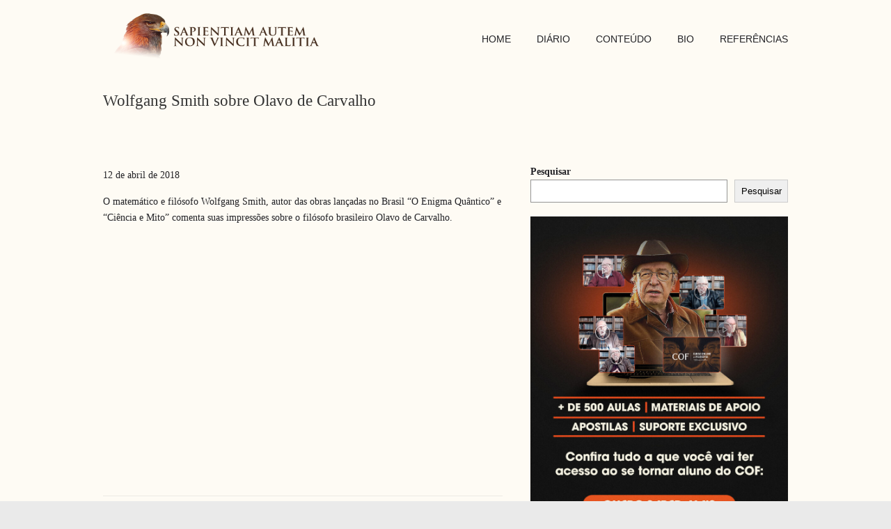

--- FILE ---
content_type: text/html; charset=UTF-8
request_url: https://olavodecarvalho.org/wolfgang-smith-sobre-olavo-de-carvalho/
body_size: 11233
content:
<!DOCTYPE html>
<html lang="pt-BR" xmlns:fb="https://www.facebook.com/2008/fbml" xmlns:addthis="https://www.addthis.com/help/api-spec" >
<head>
		<meta charset="UTF-8">
	<meta name="viewport" content="width=device-width, initial-scale=1.0, maximum-scale=1.0">
	<link rel="profile" href="https://gmpg.org/xfn/11">
	<title>Wolfgang Smith sobre Olavo de Carvalho &#8211; SAPIENTIAM AUTEM NON VINCIT MALITIA</title>
<meta name='robots' content='max-image-preview:large' />
	<style>img:is([sizes="auto" i], [sizes^="auto," i]) { contain-intrinsic-size: 3000px 1500px }</style>
	<link rel="alternate" type="application/rss+xml" title="Feed para SAPIENTIAM AUTEM NON VINCIT MALITIA &raquo;" href="https://olavodecarvalho.org/feed/" />
<script type="text/javascript">
/* <![CDATA[ */
window._wpemojiSettings = {"baseUrl":"https:\/\/s.w.org\/images\/core\/emoji\/15.0.3\/72x72\/","ext":".png","svgUrl":"https:\/\/s.w.org\/images\/core\/emoji\/15.0.3\/svg\/","svgExt":".svg","source":{"concatemoji":"https:\/\/olavodecarvalho.org\/wp-includes\/js\/wp-emoji-release.min.js?ver=6.7.4"}};
/*! This file is auto-generated */
!function(i,n){var o,s,e;function c(e){try{var t={supportTests:e,timestamp:(new Date).valueOf()};sessionStorage.setItem(o,JSON.stringify(t))}catch(e){}}function p(e,t,n){e.clearRect(0,0,e.canvas.width,e.canvas.height),e.fillText(t,0,0);var t=new Uint32Array(e.getImageData(0,0,e.canvas.width,e.canvas.height).data),r=(e.clearRect(0,0,e.canvas.width,e.canvas.height),e.fillText(n,0,0),new Uint32Array(e.getImageData(0,0,e.canvas.width,e.canvas.height).data));return t.every(function(e,t){return e===r[t]})}function u(e,t,n){switch(t){case"flag":return n(e,"\ud83c\udff3\ufe0f\u200d\u26a7\ufe0f","\ud83c\udff3\ufe0f\u200b\u26a7\ufe0f")?!1:!n(e,"\ud83c\uddfa\ud83c\uddf3","\ud83c\uddfa\u200b\ud83c\uddf3")&&!n(e,"\ud83c\udff4\udb40\udc67\udb40\udc62\udb40\udc65\udb40\udc6e\udb40\udc67\udb40\udc7f","\ud83c\udff4\u200b\udb40\udc67\u200b\udb40\udc62\u200b\udb40\udc65\u200b\udb40\udc6e\u200b\udb40\udc67\u200b\udb40\udc7f");case"emoji":return!n(e,"\ud83d\udc26\u200d\u2b1b","\ud83d\udc26\u200b\u2b1b")}return!1}function f(e,t,n){var r="undefined"!=typeof WorkerGlobalScope&&self instanceof WorkerGlobalScope?new OffscreenCanvas(300,150):i.createElement("canvas"),a=r.getContext("2d",{willReadFrequently:!0}),o=(a.textBaseline="top",a.font="600 32px Arial",{});return e.forEach(function(e){o[e]=t(a,e,n)}),o}function t(e){var t=i.createElement("script");t.src=e,t.defer=!0,i.head.appendChild(t)}"undefined"!=typeof Promise&&(o="wpEmojiSettingsSupports",s=["flag","emoji"],n.supports={everything:!0,everythingExceptFlag:!0},e=new Promise(function(e){i.addEventListener("DOMContentLoaded",e,{once:!0})}),new Promise(function(t){var n=function(){try{var e=JSON.parse(sessionStorage.getItem(o));if("object"==typeof e&&"number"==typeof e.timestamp&&(new Date).valueOf()<e.timestamp+604800&&"object"==typeof e.supportTests)return e.supportTests}catch(e){}return null}();if(!n){if("undefined"!=typeof Worker&&"undefined"!=typeof OffscreenCanvas&&"undefined"!=typeof URL&&URL.createObjectURL&&"undefined"!=typeof Blob)try{var e="postMessage("+f.toString()+"("+[JSON.stringify(s),u.toString(),p.toString()].join(",")+"));",r=new Blob([e],{type:"text/javascript"}),a=new Worker(URL.createObjectURL(r),{name:"wpTestEmojiSupports"});return void(a.onmessage=function(e){c(n=e.data),a.terminate(),t(n)})}catch(e){}c(n=f(s,u,p))}t(n)}).then(function(e){for(var t in e)n.supports[t]=e[t],n.supports.everything=n.supports.everything&&n.supports[t],"flag"!==t&&(n.supports.everythingExceptFlag=n.supports.everythingExceptFlag&&n.supports[t]);n.supports.everythingExceptFlag=n.supports.everythingExceptFlag&&!n.supports.flag,n.DOMReady=!1,n.readyCallback=function(){n.DOMReady=!0}}).then(function(){return e}).then(function(){var e;n.supports.everything||(n.readyCallback(),(e=n.source||{}).concatemoji?t(e.concatemoji):e.wpemoji&&e.twemoji&&(t(e.twemoji),t(e.wpemoji)))}))}((window,document),window._wpemojiSettings);
/* ]]> */
</script>
<!-- olavodecarvalho.org is managing ads with Advanced Ads 1.56.1 --><script id="olavo-ready">
			window.advanced_ads_ready=function(e,a){a=a||"complete";var d=function(e){return"interactive"===a?"loading"!==e:"complete"===e};d(document.readyState)?e():document.addEventListener("readystatechange",(function(a){d(a.target.readyState)&&e()}),{once:"interactive"===a})},window.advanced_ads_ready_queue=window.advanced_ads_ready_queue||[];		</script>
		<style id='wp-emoji-styles-inline-css' type='text/css'>

	img.wp-smiley, img.emoji {
		display: inline !important;
		border: none !important;
		box-shadow: none !important;
		height: 1em !important;
		width: 1em !important;
		margin: 0 0.07em !important;
		vertical-align: -0.1em !important;
		background: none !important;
		padding: 0 !important;
	}
</style>
<link rel='stylesheet' id='wp-block-library-css' href='https://olavodecarvalho.org/wp-includes/css/dist/block-library/style.min.css?ver=6.7.4' type='text/css' media='all' />
<style id='wp-block-library-theme-inline-css' type='text/css'>
.wp-block-audio :where(figcaption){color:#555;font-size:13px;text-align:center}.is-dark-theme .wp-block-audio :where(figcaption){color:#ffffffa6}.wp-block-audio{margin:0 0 1em}.wp-block-code{border:1px solid #ccc;border-radius:4px;font-family:Menlo,Consolas,monaco,monospace;padding:.8em 1em}.wp-block-embed :where(figcaption){color:#555;font-size:13px;text-align:center}.is-dark-theme .wp-block-embed :where(figcaption){color:#ffffffa6}.wp-block-embed{margin:0 0 1em}.blocks-gallery-caption{color:#555;font-size:13px;text-align:center}.is-dark-theme .blocks-gallery-caption{color:#ffffffa6}:root :where(.wp-block-image figcaption){color:#555;font-size:13px;text-align:center}.is-dark-theme :root :where(.wp-block-image figcaption){color:#ffffffa6}.wp-block-image{margin:0 0 1em}.wp-block-pullquote{border-bottom:4px solid;border-top:4px solid;color:currentColor;margin-bottom:1.75em}.wp-block-pullquote cite,.wp-block-pullquote footer,.wp-block-pullquote__citation{color:currentColor;font-size:.8125em;font-style:normal;text-transform:uppercase}.wp-block-quote{border-left:.25em solid;margin:0 0 1.75em;padding-left:1em}.wp-block-quote cite,.wp-block-quote footer{color:currentColor;font-size:.8125em;font-style:normal;position:relative}.wp-block-quote:where(.has-text-align-right){border-left:none;border-right:.25em solid;padding-left:0;padding-right:1em}.wp-block-quote:where(.has-text-align-center){border:none;padding-left:0}.wp-block-quote.is-large,.wp-block-quote.is-style-large,.wp-block-quote:where(.is-style-plain){border:none}.wp-block-search .wp-block-search__label{font-weight:700}.wp-block-search__button{border:1px solid #ccc;padding:.375em .625em}:where(.wp-block-group.has-background){padding:1.25em 2.375em}.wp-block-separator.has-css-opacity{opacity:.4}.wp-block-separator{border:none;border-bottom:2px solid;margin-left:auto;margin-right:auto}.wp-block-separator.has-alpha-channel-opacity{opacity:1}.wp-block-separator:not(.is-style-wide):not(.is-style-dots){width:100px}.wp-block-separator.has-background:not(.is-style-dots){border-bottom:none;height:1px}.wp-block-separator.has-background:not(.is-style-wide):not(.is-style-dots){height:2px}.wp-block-table{margin:0 0 1em}.wp-block-table td,.wp-block-table th{word-break:normal}.wp-block-table :where(figcaption){color:#555;font-size:13px;text-align:center}.is-dark-theme .wp-block-table :where(figcaption){color:#ffffffa6}.wp-block-video :where(figcaption){color:#555;font-size:13px;text-align:center}.is-dark-theme .wp-block-video :where(figcaption){color:#ffffffa6}.wp-block-video{margin:0 0 1em}:root :where(.wp-block-template-part.has-background){margin-bottom:0;margin-top:0;padding:1.25em 2.375em}
</style>
<style id='classic-theme-styles-inline-css' type='text/css'>
/*! This file is auto-generated */
.wp-block-button__link{color:#fff;background-color:#32373c;border-radius:9999px;box-shadow:none;text-decoration:none;padding:calc(.667em + 2px) calc(1.333em + 2px);font-size:1.125em}.wp-block-file__button{background:#32373c;color:#fff;text-decoration:none}
</style>
<style id='global-styles-inline-css' type='text/css'>
:root{--wp--preset--aspect-ratio--square: 1;--wp--preset--aspect-ratio--4-3: 4/3;--wp--preset--aspect-ratio--3-4: 3/4;--wp--preset--aspect-ratio--3-2: 3/2;--wp--preset--aspect-ratio--2-3: 2/3;--wp--preset--aspect-ratio--16-9: 16/9;--wp--preset--aspect-ratio--9-16: 9/16;--wp--preset--color--black: #000000;--wp--preset--color--cyan-bluish-gray: #abb8c3;--wp--preset--color--white: #ffffff;--wp--preset--color--pale-pink: #f78da7;--wp--preset--color--vivid-red: #cf2e2e;--wp--preset--color--luminous-vivid-orange: #ff6900;--wp--preset--color--luminous-vivid-amber: #fcb900;--wp--preset--color--light-green-cyan: #7bdcb5;--wp--preset--color--vivid-green-cyan: #00d084;--wp--preset--color--pale-cyan-blue: #8ed1fc;--wp--preset--color--vivid-cyan-blue: #0693e3;--wp--preset--color--vivid-purple: #9b51e0;--wp--preset--gradient--vivid-cyan-blue-to-vivid-purple: linear-gradient(135deg,rgba(6,147,227,1) 0%,rgb(155,81,224) 100%);--wp--preset--gradient--light-green-cyan-to-vivid-green-cyan: linear-gradient(135deg,rgb(122,220,180) 0%,rgb(0,208,130) 100%);--wp--preset--gradient--luminous-vivid-amber-to-luminous-vivid-orange: linear-gradient(135deg,rgba(252,185,0,1) 0%,rgba(255,105,0,1) 100%);--wp--preset--gradient--luminous-vivid-orange-to-vivid-red: linear-gradient(135deg,rgba(255,105,0,1) 0%,rgb(207,46,46) 100%);--wp--preset--gradient--very-light-gray-to-cyan-bluish-gray: linear-gradient(135deg,rgb(238,238,238) 0%,rgb(169,184,195) 100%);--wp--preset--gradient--cool-to-warm-spectrum: linear-gradient(135deg,rgb(74,234,220) 0%,rgb(151,120,209) 20%,rgb(207,42,186) 40%,rgb(238,44,130) 60%,rgb(251,105,98) 80%,rgb(254,248,76) 100%);--wp--preset--gradient--blush-light-purple: linear-gradient(135deg,rgb(255,206,236) 0%,rgb(152,150,240) 100%);--wp--preset--gradient--blush-bordeaux: linear-gradient(135deg,rgb(254,205,165) 0%,rgb(254,45,45) 50%,rgb(107,0,62) 100%);--wp--preset--gradient--luminous-dusk: linear-gradient(135deg,rgb(255,203,112) 0%,rgb(199,81,192) 50%,rgb(65,88,208) 100%);--wp--preset--gradient--pale-ocean: linear-gradient(135deg,rgb(255,245,203) 0%,rgb(182,227,212) 50%,rgb(51,167,181) 100%);--wp--preset--gradient--electric-grass: linear-gradient(135deg,rgb(202,248,128) 0%,rgb(113,206,126) 100%);--wp--preset--gradient--midnight: linear-gradient(135deg,rgb(2,3,129) 0%,rgb(40,116,252) 100%);--wp--preset--font-size--small: 12px;--wp--preset--font-size--medium: 18px;--wp--preset--font-size--large: 34px;--wp--preset--font-size--x-large: 42px;--wp--preset--font-size--normal: 14px;--wp--preset--font-size--larger: 48px;--wp--preset--spacing--20: 0.44rem;--wp--preset--spacing--30: 0.67rem;--wp--preset--spacing--40: 1rem;--wp--preset--spacing--50: 1.5rem;--wp--preset--spacing--60: 2.25rem;--wp--preset--spacing--70: 3.38rem;--wp--preset--spacing--80: 5.06rem;--wp--preset--shadow--natural: 6px 6px 9px rgba(0, 0, 0, 0.2);--wp--preset--shadow--deep: 12px 12px 50px rgba(0, 0, 0, 0.4);--wp--preset--shadow--sharp: 6px 6px 0px rgba(0, 0, 0, 0.2);--wp--preset--shadow--outlined: 6px 6px 0px -3px rgba(255, 255, 255, 1), 6px 6px rgba(0, 0, 0, 1);--wp--preset--shadow--crisp: 6px 6px 0px rgba(0, 0, 0, 1);}:where(.is-layout-flex){gap: 0.5em;}:where(.is-layout-grid){gap: 0.5em;}body .is-layout-flex{display: flex;}.is-layout-flex{flex-wrap: wrap;align-items: center;}.is-layout-flex > :is(*, div){margin: 0;}body .is-layout-grid{display: grid;}.is-layout-grid > :is(*, div){margin: 0;}:where(.wp-block-columns.is-layout-flex){gap: 2em;}:where(.wp-block-columns.is-layout-grid){gap: 2em;}:where(.wp-block-post-template.is-layout-flex){gap: 1.25em;}:where(.wp-block-post-template.is-layout-grid){gap: 1.25em;}.has-black-color{color: var(--wp--preset--color--black) !important;}.has-cyan-bluish-gray-color{color: var(--wp--preset--color--cyan-bluish-gray) !important;}.has-white-color{color: var(--wp--preset--color--white) !important;}.has-pale-pink-color{color: var(--wp--preset--color--pale-pink) !important;}.has-vivid-red-color{color: var(--wp--preset--color--vivid-red) !important;}.has-luminous-vivid-orange-color{color: var(--wp--preset--color--luminous-vivid-orange) !important;}.has-luminous-vivid-amber-color{color: var(--wp--preset--color--luminous-vivid-amber) !important;}.has-light-green-cyan-color{color: var(--wp--preset--color--light-green-cyan) !important;}.has-vivid-green-cyan-color{color: var(--wp--preset--color--vivid-green-cyan) !important;}.has-pale-cyan-blue-color{color: var(--wp--preset--color--pale-cyan-blue) !important;}.has-vivid-cyan-blue-color{color: var(--wp--preset--color--vivid-cyan-blue) !important;}.has-vivid-purple-color{color: var(--wp--preset--color--vivid-purple) !important;}.has-black-background-color{background-color: var(--wp--preset--color--black) !important;}.has-cyan-bluish-gray-background-color{background-color: var(--wp--preset--color--cyan-bluish-gray) !important;}.has-white-background-color{background-color: var(--wp--preset--color--white) !important;}.has-pale-pink-background-color{background-color: var(--wp--preset--color--pale-pink) !important;}.has-vivid-red-background-color{background-color: var(--wp--preset--color--vivid-red) !important;}.has-luminous-vivid-orange-background-color{background-color: var(--wp--preset--color--luminous-vivid-orange) !important;}.has-luminous-vivid-amber-background-color{background-color: var(--wp--preset--color--luminous-vivid-amber) !important;}.has-light-green-cyan-background-color{background-color: var(--wp--preset--color--light-green-cyan) !important;}.has-vivid-green-cyan-background-color{background-color: var(--wp--preset--color--vivid-green-cyan) !important;}.has-pale-cyan-blue-background-color{background-color: var(--wp--preset--color--pale-cyan-blue) !important;}.has-vivid-cyan-blue-background-color{background-color: var(--wp--preset--color--vivid-cyan-blue) !important;}.has-vivid-purple-background-color{background-color: var(--wp--preset--color--vivid-purple) !important;}.has-black-border-color{border-color: var(--wp--preset--color--black) !important;}.has-cyan-bluish-gray-border-color{border-color: var(--wp--preset--color--cyan-bluish-gray) !important;}.has-white-border-color{border-color: var(--wp--preset--color--white) !important;}.has-pale-pink-border-color{border-color: var(--wp--preset--color--pale-pink) !important;}.has-vivid-red-border-color{border-color: var(--wp--preset--color--vivid-red) !important;}.has-luminous-vivid-orange-border-color{border-color: var(--wp--preset--color--luminous-vivid-orange) !important;}.has-luminous-vivid-amber-border-color{border-color: var(--wp--preset--color--luminous-vivid-amber) !important;}.has-light-green-cyan-border-color{border-color: var(--wp--preset--color--light-green-cyan) !important;}.has-vivid-green-cyan-border-color{border-color: var(--wp--preset--color--vivid-green-cyan) !important;}.has-pale-cyan-blue-border-color{border-color: var(--wp--preset--color--pale-cyan-blue) !important;}.has-vivid-cyan-blue-border-color{border-color: var(--wp--preset--color--vivid-cyan-blue) !important;}.has-vivid-purple-border-color{border-color: var(--wp--preset--color--vivid-purple) !important;}.has-vivid-cyan-blue-to-vivid-purple-gradient-background{background: var(--wp--preset--gradient--vivid-cyan-blue-to-vivid-purple) !important;}.has-light-green-cyan-to-vivid-green-cyan-gradient-background{background: var(--wp--preset--gradient--light-green-cyan-to-vivid-green-cyan) !important;}.has-luminous-vivid-amber-to-luminous-vivid-orange-gradient-background{background: var(--wp--preset--gradient--luminous-vivid-amber-to-luminous-vivid-orange) !important;}.has-luminous-vivid-orange-to-vivid-red-gradient-background{background: var(--wp--preset--gradient--luminous-vivid-orange-to-vivid-red) !important;}.has-very-light-gray-to-cyan-bluish-gray-gradient-background{background: var(--wp--preset--gradient--very-light-gray-to-cyan-bluish-gray) !important;}.has-cool-to-warm-spectrum-gradient-background{background: var(--wp--preset--gradient--cool-to-warm-spectrum) !important;}.has-blush-light-purple-gradient-background{background: var(--wp--preset--gradient--blush-light-purple) !important;}.has-blush-bordeaux-gradient-background{background: var(--wp--preset--gradient--blush-bordeaux) !important;}.has-luminous-dusk-gradient-background{background: var(--wp--preset--gradient--luminous-dusk) !important;}.has-pale-ocean-gradient-background{background: var(--wp--preset--gradient--pale-ocean) !important;}.has-electric-grass-gradient-background{background: var(--wp--preset--gradient--electric-grass) !important;}.has-midnight-gradient-background{background: var(--wp--preset--gradient--midnight) !important;}.has-small-font-size{font-size: var(--wp--preset--font-size--small) !important;}.has-medium-font-size{font-size: var(--wp--preset--font-size--medium) !important;}.has-large-font-size{font-size: var(--wp--preset--font-size--large) !important;}.has-x-large-font-size{font-size: var(--wp--preset--font-size--x-large) !important;}
:where(.wp-block-post-template.is-layout-flex){gap: 1.25em;}:where(.wp-block-post-template.is-layout-grid){gap: 1.25em;}
:where(.wp-block-columns.is-layout-flex){gap: 2em;}:where(.wp-block-columns.is-layout-grid){gap: 2em;}
:root :where(.wp-block-pullquote){font-size: 1.5em;line-height: 1.6;}
</style>
<link rel='stylesheet' id='wp125style-css' href='https://olavodecarvalho.org/wp-content/plugins/wp125/wp125.css?ver=6.7.4' type='text/css' media='all' />
<link rel='stylesheet' id='parent-style-css' href='https://olavodecarvalho.org/wp-content/themes/u-design/style.css?ver=6.7.4' type='text/css' media='all' />
<link rel='stylesheet' id='u-design-reset-css' href='https://olavodecarvalho.org/wp-content/themes/u-design/assets/css/frontend/layout/reset.css?ver=1.0' type='text/css' media='screen' />
<link rel='stylesheet' id='u-design-grid-960-css' href='https://olavodecarvalho.org/wp-content/themes/u-design/assets/css/frontend/layout/960.css?ver=1.0' type='text/css' media='screen' />
<link rel='stylesheet' id='u-design-superfish_menu-css' href='https://olavodecarvalho.org/wp-content/themes/u-design/inc/frontend/superfish-menu/css/superfish.css?ver=1.7.2' type='text/css' media='screen' />
<link rel='stylesheet' id='u-design-pretty_photo-css' href='https://olavodecarvalho.org/wp-content/themes/u-design/inc/frontend/prettyPhoto/css/prettyPhoto.css?ver=3.1.6' type='text/css' media='screen' />
<link rel='stylesheet' id='u-design-font-awesome-css' href='https://olavodecarvalho.org/wp-content/themes/u-design/inc/shared/font-awesome/css/font-awesome.min.css?ver=3.4.15' type='text/css' media='screen' />
<link rel='stylesheet' id='u-design-style-css' href='https://olavodecarvalho.org/wp-content/themes/u-design/assets/css/frontend/global/style.css?ver=3.4.15' type='text/css' media='screen' />
<link rel='stylesheet' id='u-design-custom-style-css' href='https://olavodecarvalho.org/wp-content/themes/u-design/assets/css/frontend/global/custom_style.css?ver=3.4.15.1738273353' type='text/css' media='screen' />
<link rel='stylesheet' id='u-design-responsive-css' href='https://olavodecarvalho.org/wp-content/themes/u-design/assets/css/frontend/layout/responsive.css?ver=3.4.15' type='text/css' media='screen' />
<link rel='stylesheet' id='u-design-fluid-css' href='https://olavodecarvalho.org/wp-content/themes/u-design/assets/css/frontend/layout/fluid.css?ver=3.4.15' type='text/css' media='screen' />
<!--[if lte IE 9]>
<link rel='stylesheet' id='u-design-ie9-css' href='https://olavodecarvalho.org/wp-content/themes/u-design/assets/css/frontend/layout/ie-all.css?ver=3.4.15' type='text/css' media='screen' />
<![endif]-->
<link rel='stylesheet' id='wp-pagenavi-css' href='https://olavodecarvalho.org/wp-content/plugins/wp-pagenavi/pagenavi-css.css?ver=2.70' type='text/css' media='all' />
<link rel='stylesheet' id='addthis_all_pages-css' href='https://olavodecarvalho.org/wp-content/plugins/addthis/frontend/build/addthis_wordpress_public.min.css?ver=6.7.4' type='text/css' media='all' />
<link rel='stylesheet' id='photonic-slider-css' href='https://olavodecarvalho.org/wp-content/plugins/photonic/include/ext/splide/splide.min.css?ver=20250127-211629' type='text/css' media='all' />
<link rel='stylesheet' id='photonic-lightbox-css' href='https://olavodecarvalho.org/wp-content/plugins/photonic/include/ext/colorbox/style-1/colorbox.css?ver=20250127-211629' type='text/css' media='all' />
<link rel='stylesheet' id='photonic-css' href='https://olavodecarvalho.org/wp-content/plugins/photonic/include/css/front-end/core/photonic.min.css?ver=20250127-211629' type='text/css' media='all' />
<style id='photonic-inline-css' type='text/css'>
/* Retrieved from saved CSS */
.photonic-panel { background:  rgb(17,17,17)  !important;

	border-top: none;
	border-right: none;
	border-bottom: none;
	border-left: none;
 }
.photonic-flickr-stream .photonic-pad-photosets { margin: 10px; }
.photonic-flickr-stream .photonic-pad-galleries { margin: 10px; }
.photonic-flickr-stream .photonic-pad-photos { padding: 5px 10px; }
.photonic-google-stream .photonic-pad-photos { padding: 5px 10px; }
.photonic-zenfolio-stream .photonic-pad-photos { padding: 5px 10px; }
.photonic-zenfolio-stream .photonic-pad-photosets { margin: 5px 10px; }
.photonic-instagram-stream .photonic-pad-photos { padding: 5px px; }
.photonic-smug-stream .photonic-pad-albums { margin: 10px; }
.photonic-smug-stream .photonic-pad-photos { padding: 5px 10px; }
.photonic-random-layout .photonic-thumb { padding: 2px}
.photonic-masonry-layout .photonic-thumb { padding: 2px}
.photonic-mosaic-layout .photonic-thumb { padding: 2px}

</style>
<link rel='stylesheet' id='__EPYT__style-css' href='https://olavodecarvalho.org/wp-content/plugins/youtube-embed-plus/styles/ytprefs.min.css?ver=14.2.1.3' type='text/css' media='all' />
<style id='__EPYT__style-inline-css' type='text/css'>

                .epyt-gallery-thumb {
                        width: 33.333%;
                }
                
</style>
<script type="text/javascript" src="https://olavodecarvalho.org/wp-includes/js/jquery/jquery.min.js?ver=3.7.1" id="jquery-core-js"></script>
<script type="text/javascript" src="https://olavodecarvalho.org/wp-includes/js/jquery/jquery-migrate.min.js?ver=3.4.1" id="jquery-migrate-js"></script>
<script type="text/javascript" id="__ytprefs__-js-extra">
/* <![CDATA[ */
var _EPYT_ = {"ajaxurl":"https:\/\/olavodecarvalho.org\/wp-admin\/admin-ajax.php","security":"942a5b6826","gallery_scrolloffset":"20","eppathtoscripts":"https:\/\/olavodecarvalho.org\/wp-content\/plugins\/youtube-embed-plus\/scripts\/","eppath":"https:\/\/olavodecarvalho.org\/wp-content\/plugins\/youtube-embed-plus\/","epresponsiveselector":"[\"iframe.__youtube_prefs_widget__\"]","epdovol":"1","version":"14.2.1.3","evselector":"iframe.__youtube_prefs__[src], iframe[src*=\"youtube.com\/embed\/\"], iframe[src*=\"youtube-nocookie.com\/embed\/\"]","ajax_compat":"","maxres_facade":"eager","ytapi_load":"light","pause_others":"","stopMobileBuffer":"1","facade_mode":"","not_live_on_channel":"","vi_active":"","vi_js_posttypes":[]};
/* ]]> */
</script>
<script type="text/javascript" src="https://olavodecarvalho.org/wp-content/plugins/youtube-embed-plus/scripts/ytprefs.min.js?ver=14.2.1.3" id="__ytprefs__-js"></script>
<link rel="https://api.w.org/" href="https://olavodecarvalho.org/wp-json/" /><link rel="alternate" title="JSON" type="application/json" href="https://olavodecarvalho.org/wp-json/wp/v2/posts/7005" /><link rel="EditURI" type="application/rsd+xml" title="RSD" href="https://olavodecarvalho.org/xmlrpc.php?rsd" />
<link rel="canonical" href="https://olavodecarvalho.org/wolfgang-smith-sobre-olavo-de-carvalho/" />
<link rel='shortlink' href='https://olavodecarvalho.org/?p=7005' />
<link rel="alternate" title="oEmbed (JSON)" type="application/json+oembed" href="https://olavodecarvalho.org/wp-json/oembed/1.0/embed?url=https%3A%2F%2Folavodecarvalho.org%2Fwolfgang-smith-sobre-olavo-de-carvalho%2F" />
<link rel="alternate" title="oEmbed (XML)" type="text/xml+oembed" href="https://olavodecarvalho.org/wp-json/oembed/1.0/embed?url=https%3A%2F%2Folavodecarvalho.org%2Fwolfgang-smith-sobre-olavo-de-carvalho%2F&#038;format=xml" />
<meta name="generator" content="Elementor 3.27.2; features: additional_custom_breakpoints; settings: css_print_method-external, google_font-enabled, font_display-auto">
			<style>
				.e-con.e-parent:nth-of-type(n+4):not(.e-lazyloaded):not(.e-no-lazyload),
				.e-con.e-parent:nth-of-type(n+4):not(.e-lazyloaded):not(.e-no-lazyload) * {
					background-image: none !important;
				}
				@media screen and (max-height: 1024px) {
					.e-con.e-parent:nth-of-type(n+3):not(.e-lazyloaded):not(.e-no-lazyload),
					.e-con.e-parent:nth-of-type(n+3):not(.e-lazyloaded):not(.e-no-lazyload) * {
						background-image: none !important;
					}
				}
				@media screen and (max-height: 640px) {
					.e-con.e-parent:nth-of-type(n+2):not(.e-lazyloaded):not(.e-no-lazyload),
					.e-con.e-parent:nth-of-type(n+2):not(.e-lazyloaded):not(.e-no-lazyload) * {
						background-image: none !important;
					}
				}
			</style>
			<script data-cfasync="false" type="text/javascript">if (window.addthis_product === undefined) { window.addthis_product = "wpp"; } if (window.wp_product_version === undefined) { window.wp_product_version = "wpp-6.2.6"; } if (window.addthis_share === undefined) { window.addthis_share = {}; } if (window.addthis_config === undefined) { window.addthis_config = {"data_track_clickback":true,"ignore_server_config":true,"ui_atversion":300}; } if (window.addthis_layers === undefined) { window.addthis_layers = {}; } if (window.addthis_layers_tools === undefined) { window.addthis_layers_tools = [{"sharetoolbox":{"numPreferredServices":5,"counts":"one","size":"32px","style":"fixed","shareCountThreshold":0,"elements":".addthis_inline_share_toolbox_below,.at-below-post-homepage,.at-below-post-arch-page,.at-below-post-cat-page,.at-below-post,.at-below-post-page"}},{"share":{"counts":"none","numPreferredServices":5,"mobile":false,"position":"right","theme":"transparent"}},{"sharedock":{"counts":"one","numPreferredServices":4,"mobileButtonSize":"large","position":"bottom","theme":"transparent"}}]; } else { window.addthis_layers_tools.push({"sharetoolbox":{"numPreferredServices":5,"counts":"one","size":"32px","style":"fixed","shareCountThreshold":0,"elements":".addthis_inline_share_toolbox_below,.at-below-post-homepage,.at-below-post-arch-page,.at-below-post-cat-page,.at-below-post,.at-below-post-page"}}); window.addthis_layers_tools.push({"share":{"counts":"none","numPreferredServices":5,"mobile":false,"position":"right","theme":"transparent"}}); window.addthis_layers_tools.push({"sharedock":{"counts":"one","numPreferredServices":4,"mobileButtonSize":"large","position":"bottom","theme":"transparent"}});  } if (window.addthis_plugin_info === undefined) { window.addthis_plugin_info = {"info_status":"enabled","cms_name":"WordPress","plugin_name":"Share Buttons by AddThis","plugin_version":"6.2.6","plugin_mode":"WordPress","anonymous_profile_id":"wp-60f1d2a3169539a56e8ee50a2be82b8f","page_info":{"template":"posts","post_type":["post","page","e-landing-page"]},"sharing_enabled_on_post_via_metabox":false}; } 
                    (function() {
                      var first_load_interval_id = setInterval(function () {
                        if (typeof window.addthis !== 'undefined') {
                          window.clearInterval(first_load_interval_id);
                          if (typeof window.addthis_layers !== 'undefined' && Object.getOwnPropertyNames(window.addthis_layers).length > 0) {
                            window.addthis.layers(window.addthis_layers);
                          }
                          if (Array.isArray(window.addthis_layers_tools)) {
                            for (i = 0; i < window.addthis_layers_tools.length; i++) {
                              window.addthis.layers(window.addthis_layers_tools[i]);
                            }
                          }
                        }
                     },1000)
                    }());
                </script> <script data-cfasync="false" type="text/javascript" src="https://s7.addthis.com/js/300/addthis_widget.js#pubid=wp-60f1d2a3169539a56e8ee50a2be82b8f" async="async"></script><link rel="pingback" href="https://olavodecarvalho.org/xmlrpc.php" />
<link rel="icon" href="https://olavodecarvalho.org/wp-content/uploads/2021/01/cropped-favicon-32x32.png" sizes="32x32" />
<link rel="icon" href="https://olavodecarvalho.org/wp-content/uploads/2021/01/cropped-favicon-192x192.png" sizes="192x192" />
<link rel="apple-touch-icon" href="https://olavodecarvalho.org/wp-content/uploads/2021/01/cropped-favicon-180x180.png" />
<meta name="msapplication-TileImage" content="https://olavodecarvalho.org/wp-content/uploads/2021/01/cropped-favicon-270x270.png" />
	</head>
<body  class="post-template-default single single-post postid-7005 single-format-standard wp-embed-responsive u-design-responsive-on  u-design-fixed-menu-on elementor-default elementor-kit-7549 aa-prefix-olavo- udesign-is-global-page-width udesign-fa">
		
	<div id="wrapper-1">
					<header id="top-wrapper">
								<div id="top-elements" class="container_24">
							<div id="logo" class="grid_14">
							<div class="site-name"><a title="SAPIENTIAM AUTEM NON VINCIT MALITIA" href="https://olavodecarvalho.org">SAPIENTIAM AUTEM NON VINCIT MALITIA</a></div>
					</div>
					</div>
				<!-- end top-elements -->
						<div class="clear"></div>
		<nav id="main-menu">
			<div id="dropdown-holder" class="container_24">
				<div id="navigation-menu" class="navigation-menu"><ul id="main-top-menu" class="sf-menu"><li id="menu-item-286" class="menu-item menu-item-type-post_type menu-item-object-page menu-item-home menu-item-286"><a href="https://olavodecarvalho.org/"><span>HOME</span></a></li>
<li id="menu-item-6974" class="menu-item menu-item-type-taxonomy menu-item-object-category menu-item-6974"><a href="https://olavodecarvalho.org/category/diario/"><span>DIÁRIO</span></a></li>
<li id="menu-item-82" class="menu-item menu-item-type-custom menu-item-object-custom menu-item-has-children menu-item-82"><a href="#"><span>CONTEÚDO</span></a>
<ul class="sub-menu">
	<li id="menu-item-29" class="menu-item menu-item-type-taxonomy menu-item-object-category menu-item-29"><a href="https://olavodecarvalho.org/category/artigos/"><span>Artigos</span></a></li>
	<li id="menu-item-83" class="menu-item menu-item-type-taxonomy menu-item-object-category menu-item-83"><a href="https://olavodecarvalho.org/category/apostilas/"><span>Apostilas</span></a></li>
	<li id="menu-item-331" class="menu-item menu-item-type-taxonomy menu-item-object-category menu-item-331"><a href="https://olavodecarvalho.org/category/leituras/"><span>Leituras</span></a></li>
	<li id="menu-item-5758" class="menu-item menu-item-type-taxonomy menu-item-object-category menu-item-5758"><a href="https://olavodecarvalho.org/category/trechos-de-livros/"><span>Trechos de livros</span></a></li>
	<li id="menu-item-118" class="menu-item menu-item-type-post_type menu-item-object-page menu-item-118"><a href="https://olavodecarvalho.org/canal-de-video/"><span>Canal de vídeo</span></a></li>
	<li id="menu-item-2019" class="menu-item menu-item-type-custom menu-item-object-custom menu-item-has-children menu-item-2019"><a href="#"><span>Traduções</span></a>
	<ul class="sub-menu">
		<li id="menu-item-2020" class="menu-item menu-item-type-taxonomy menu-item-object-category menu-item-2020"><a href="https://olavodecarvalho.org/category/english/"><span>English</span></a></li>
		<li id="menu-item-2021" class="menu-item menu-item-type-taxonomy menu-item-object-category menu-item-2021"><a href="https://olavodecarvalho.org/category/espanol/"><span>Español</span></a></li>
		<li id="menu-item-2022" class="menu-item menu-item-type-taxonomy menu-item-object-category menu-item-2022"><a href="https://olavodecarvalho.org/category/francais/"><span>Français</span></a></li>
		<li id="menu-item-2023" class="menu-item menu-item-type-taxonomy menu-item-object-category menu-item-2023"><a href="https://olavodecarvalho.org/category/italiano/"><span>Italiano</span></a></li>
	</ul>
</li>
	<li id="menu-item-5064" class="menu-item menu-item-type-custom menu-item-object-custom menu-item-has-children menu-item-5064"><a href="#"><span>Entrevistas</span></a>
	<ul class="sub-menu">
		<li id="menu-item-5020" class="menu-item menu-item-type-taxonomy menu-item-object-category menu-item-5020"><a href="https://olavodecarvalho.org/category/textos/"><span>Textos</span></a></li>
		<li id="menu-item-5071" class="menu-item menu-item-type-taxonomy menu-item-object-category current-post-ancestor current-menu-parent current-post-parent menu-item-5071"><a href="https://olavodecarvalho.org/category/videos/"><span>Vídeos</span></a></li>
	</ul>
</li>
	<li id="menu-item-2880" class="menu-item menu-item-type-custom menu-item-object-custom menu-item-2880"><a href="http://www.blogtalkradio.com/olavo"><span>True Outspeak</span></a></li>
	<li id="menu-item-804" class="menu-item menu-item-type-post_type menu-item-object-page menu-item-804"><a href="https://olavodecarvalho.org/arquivo-anual/"><span>Arquivo anual</span></a></li>
</ul>
</li>
<li id="menu-item-47" class="menu-item menu-item-type-custom menu-item-object-custom menu-item-has-children menu-item-47"><a href="#"><span>BIO</span></a>
<ul class="sub-menu">
	<li id="menu-item-50" class="menu-item menu-item-type-post_type menu-item-object-page menu-item-50"><a href="https://olavodecarvalho.org/dados-biograficos/"><span>Dados biográficos</span></a></li>
	<li id="menu-item-5427" class="menu-item menu-item-type-post_type menu-item-object-page menu-item-5427"><a href="https://olavodecarvalho.org/curriculum/"><span>Curriculum</span></a></li>
	<li id="menu-item-62" class="menu-item menu-item-type-post_type menu-item-object-page menu-item-62"><a href="https://olavodecarvalho.org/obras-publicadas/"><span>Obras publicadas</span></a></li>
	<li id="menu-item-73" class="menu-item menu-item-type-post_type menu-item-object-page menu-item-73"><a href="https://olavodecarvalho.org/o-seminario-de-filosofia/"><span>O Seminário de Filosofia</span></a></li>
	<li id="menu-item-46" class="menu-item menu-item-type-post_type menu-item-object-page menu-item-46"><a href="https://olavodecarvalho.org/galeria/"><span>Galeria de fotos</span></a></li>
	<li id="menu-item-7271" class="menu-item menu-item-type-taxonomy menu-item-object-category menu-item-7271"><a href="https://olavodecarvalho.org/category/opinioes-da-critica/"><span>Opiniões da Crítica</span></a></li>
	<li id="menu-item-4368" class="menu-item menu-item-type-post_type menu-item-object-page menu-item-4368"><a href="https://olavodecarvalho.org/depoimentos/"><span>Depoimentos</span></a></li>
</ul>
</li>
<li id="menu-item-32" class="menu-item menu-item-type-custom menu-item-object-custom menu-item-has-children menu-item-32"><a href="#"><span>REFERÊNCIAS</span></a>
<ul class="sub-menu">
	<li id="menu-item-243" class="menu-item menu-item-type-post_type menu-item-object-page menu-item-243"><a href="https://olavodecarvalho.org/alguns-de-meus-gurus/"><span>Alguns de meus gurus</span></a></li>
	<li id="menu-item-254" class="menu-item menu-item-type-post_type menu-item-object-page menu-item-254"><a href="https://olavodecarvalho.org/material-para-pesquisa/"><span>Material para pesquisa</span></a></li>
	<li id="menu-item-260" class="menu-item menu-item-type-post_type menu-item-object-page menu-item-260"><a href="https://olavodecarvalho.org/jornalismo-e-noticias/"><span>Jornalismo e notícias</span></a></li>
	<li id="menu-item-365" class="menu-item menu-item-type-post_type menu-item-object-page menu-item-365"><a href="https://olavodecarvalho.org/articulistas-recomendados/"><span>Articulistas recomendados</span></a></li>
	<li id="menu-item-284" class="menu-item menu-item-type-post_type menu-item-object-page menu-item-284"><a href="https://olavodecarvalho.org/romancistas-prediletos/"><span>Romancistas prediletos</span></a></li>
	<li id="menu-item-292" class="menu-item menu-item-type-post_type menu-item-object-page menu-item-292"><a href="https://olavodecarvalho.org/musicas-prediletas/"><span>Músicas prediletas</span></a></li>
</ul>
</li>
</ul></div>			</div>
			<!-- end dropdown-holder -->
		</nav>
		<!-- end top-main-menu -->
				</header>
			<!-- end top-wrapper -->
					<div class="clear"></div>

				<div id="sticky-menu-alias"></div>
		<div class="clear"></div>
				<a id="sticky-menu-logo" href="https://olavodecarvalho.org" title="SAPIENTIAM AUTEM NON VINCIT MALITIA"><img height="40" src="https://olavodecarvalho.org/wp-content/uploads/2021/01/logo-olavo-new-brown.png" alt="logo" /></a>
		
					<section id="page-content-title">
				<div id="page-content-header" class="container_24">
							<div id="page-title">
																			<h1 class="single-pagetitle">Wolfgang Smith sobre Olavo de Carvalho</h1>
																	</div>
					<!-- end page-title -->
						</div>
				<!-- end page-content-header -->
			</section>
			<!-- end page-content-title -->
			<div class="clear"></div>
				
			<section id="page-content">

			<div class="no-breadcrumbs-padding"></div>
	<div id="content-container" class="container_24">
		<main id="main-content" role="main" class="grid_16">
			<div class="main-content-padding">
				

<article class="post-7005 post type-post status-publish format-standard hentry category-videos" id="post-7005">
    
	    
	<div class="entry">
		<div class="at-above-post addthis_tool" data-url="https://olavodecarvalho.org/wolfgang-smith-sobre-olavo-de-carvalho/"></div><p>12 de abril de 2018</p>
<p>O matemático e filósofo Wolfgang Smith, autor das obras lançadas no Brasil &#8220;O Enigma Quântico&#8221; e &#8220;Ciência e Mito&#8221; comenta suas impressões sobre o filósofo brasileiro Olavo de Carvalho.</p>
<p><iframe  id="_ytid_49087"  width="600" height="338"  data-origwidth="600" data-origheight="338" src="https://www.youtube.com/embed/79c7QIO2T3k?enablejsapi=1&#038;autoplay=0&#038;cc_load_policy=0&#038;cc_lang_pref=&#038;iv_load_policy=1&#038;loop=0&#038;modestbranding=1&#038;rel=1&#038;fs=1&#038;playsinline=0&#038;autohide=1&#038;theme=dark&#038;color=red&#038;controls=1&#038;" class="__youtube_prefs__  epyt-is-override  no-lazyload" title="YouTube player"  allow="fullscreen; accelerometer; autoplay; clipboard-write; encrypted-media; gyroscope; picture-in-picture" allowfullscreen data-no-lazy="1" data-skipgform_ajax_framebjll=""></iframe></p>
<!-- AddThis Advanced Settings above via filter on the_content --><!-- AddThis Advanced Settings below via filter on the_content --><!-- AddThis Advanced Settings generic via filter on the_content --><!-- AddThis Share Buttons above via filter on the_content --><!-- AddThis Share Buttons below via filter on the_content --><div class="at-below-post addthis_tool" data-url="https://olavodecarvalho.org/wolfgang-smith-sobre-olavo-de-carvalho/"></div><!-- AddThis Share Buttons generic via filter on the_content -->
<div class="single-postmetadata-divider-top"><div class="divider"></div></div>

<section class="postmetadata">
	<span>
		Em 12 de abril de 2018	</span> &nbsp; <span class="categories-link-divider">/ &nbsp;</span> <span class="postmetadata-categories-link"><a href="https://olavodecarvalho.org/category/videos/" rel="category tag">Vídeos</a></span> &nbsp;   
	</section><!-- end postmetadata -->

<div class="single-postmetadata-divider-bottom"><div class="divider"></div></div>
		<nav class="single-post-nav-links">
									<div class="previous-link-column one_half">
														<div class="previous-post-thumb"><div class="small-custom-frame-wrapper alignleft"><a href="https://olavodecarvalho.org/bruno-garschagen-conversa-com-olavo-de-carvalho/" title="Bruno Garschagen conversa com Olavo de Carvalho"><img src="https://olavodecarvalho.org/wp-content/uploads/2017/07/Bruno-Gerschagen-90x60_c.jpg" width="90" height="60" alt="Bruno Garschagen conversa com Olavo de Carvalho" /></a></div></div>
								<div class="previous-post-links has-post-thumb">
					<a rel="previous" title="Go to previous post" href="https://olavodecarvalho.org/bruno-garschagen-conversa-com-olavo-de-carvalho/"><i class="fa fa-angle-left" style="font-size: 14px;"></i> &nbsp;Previous Post</a>
					<div class="prev-title"><a rel="previous" title="Bruno Garschagen conversa com Olavo de Carvalho" href="https://olavodecarvalho.org/bruno-garschagen-conversa-com-olavo-de-carvalho/">Bruno Garschagen conversa com Olavo de Carvalho</a></div>
				</div>
			</div>
									<div class="next-link-column one_half last_column">
														<div class="next-post-thumb"><div class="small-custom-frame-wrapper alignright"><a href="https://olavodecarvalho.org/leda-nagle-entrevista-olavo-de-carvalho/" title="Leda Nagle Entrevista Olavo de Carvalho"><img src="https://olavodecarvalho.org/wp-content/uploads/2020/08/Screen-Shot-2021-01-06-at-11.39.43-90x60_c.jpg" width="90" height="60" alt="Leda Nagle Entrevista Olavo de Carvalho" /></a></div></div>
								<div class="next-post-links has-post-thumb">
					<a rel="next" title="Go to next post" href="https://olavodecarvalho.org/leda-nagle-entrevista-olavo-de-carvalho/">Next Post &nbsp;<i class="fa fa-angle-right" style="font-size: 14px;"></i></a>
					<div class="next-title"><a rel="next" title="Leda Nagle Entrevista Olavo de Carvalho" href="https://olavodecarvalho.org/leda-nagle-entrevista-olavo-de-carvalho/">Leda Nagle Entrevista Olavo de Carvalho</a></div>
				</div>
			</div>
						<div class="single-post-nav-links-divider-after"><div class="divider"></div></div>
		</nav>
		</div>
    
	    
</article>
			</div><!-- end main-content-padding -->
		</main><!-- end main-content -->

		
<aside id="sidebar" class="grid_8">
	<div id="sidebarSubnav">
		<div id="block-12" class="widget widget_block widget_search substitute_widget_class"><form role="search" method="get" action="https://olavodecarvalho.org/" class="wp-block-search__button-outside wp-block-search__text-button wp-block-search"    ><label class="wp-block-search__label" for="wp-block-search__input-1" >Pesquisar</label><div class="wp-block-search__inside-wrapper " ><input class="wp-block-search__input" id="wp-block-search__input-1" placeholder="" value="" type="search" name="s" required /><button aria-label="Pesquisar" class="wp-block-search__button wp-element-button" type="submit" >Pesquisar</button></div></form></div><div id="block-6" class="widget widget_block widget_media_image substitute_widget_class">
<figure class="wp-block-image size-large"><a href="https://sl.seminariodefilosofia.org/assinatura-cof/?utm_id=lp-seminario&amp;utm_campaign=ppt-organic&amp;utm_source=organic&amp;utm_term=org-lp-seminario&amp;utm_medium=org-lp-seminario&amp;utm_content=org-lp-seminario&amp;sck=ppt-org-lp-seminario"><img fetchpriority="high" decoding="async" width="819" height="1024" src="https://olavodecarvalho.org/wp-content/uploads/2024/06/ODC__blog__banner-lateral__perpetuo-1-819x1024.jpg" alt="" class="wp-image-7590" srcset="https://olavodecarvalho.org/wp-content/uploads/2024/06/ODC__blog__banner-lateral__perpetuo-1-819x1024.jpg 819w, https://olavodecarvalho.org/wp-content/uploads/2024/06/ODC__blog__banner-lateral__perpetuo-1-240x300.jpg 240w, https://olavodecarvalho.org/wp-content/uploads/2024/06/ODC__blog__banner-lateral__perpetuo-1-768x960.jpg 768w, https://olavodecarvalho.org/wp-content/uploads/2024/06/ODC__blog__banner-lateral__perpetuo-1-600x750.jpg 600w, https://olavodecarvalho.org/wp-content/uploads/2024/06/ODC__blog__banner-lateral__perpetuo-1.jpg 1080w" sizes="(max-width: 819px) 100vw, 819px" /></a></figure>
</div>	</div>
</aside><!-- end sidebar -->


	</div><!-- end content-container -->
	
<div class="clear"></div>


</section><!-- end page-content -->

<div class="clear"></div>


	<footer id="footer-bg">

		<div id="footer" class="container_24 footer-top">

			
<div id="footer_text" class="grid_20">
	© 2017 <strong>Olavo de Carvalho</strong>  .  Direção artística <a href="http://mauroventura.com" target="_blank">MauroVentura.com</a> | <a href="http://www.olavodecarvalho.org/politica-de-privacidade-para-olavo-de-carvalho-org/" target="_blank">Política de Privacidade</a> | <a href="http://www.olavodecarvalho.org/termos-e-condicoes-de-uso/" target="_blank">Termos de Serviço</a>		| <a href="https://olavodecarvalho.org/feed/">Entradas (RSS)</a>
				| <a href="https://olavodecarvalho.org/comments/feed/">Comentários (RSS)</a>
		</div>

					<a href="#" id="back-to-top-fixed" style="display: none"><span class="fa fa-angle-up"></span><span class="back-to-top">Back to Top</span></a>
			
		</div>

	</footer><!-- end footer-bg -->

	<div class="clear"></div>
				</div><!-- end wrapper-1 -->
					<script>
				const lazyloadRunObserver = () => {
					const lazyloadBackgrounds = document.querySelectorAll( `.e-con.e-parent:not(.e-lazyloaded)` );
					const lazyloadBackgroundObserver = new IntersectionObserver( ( entries ) => {
						entries.forEach( ( entry ) => {
							if ( entry.isIntersecting ) {
								let lazyloadBackground = entry.target;
								if( lazyloadBackground ) {
									lazyloadBackground.classList.add( 'e-lazyloaded' );
								}
								lazyloadBackgroundObserver.unobserve( entry.target );
							}
						});
					}, { rootMargin: '200px 0px 200px 0px' } );
					lazyloadBackgrounds.forEach( ( lazyloadBackground ) => {
						lazyloadBackgroundObserver.observe( lazyloadBackground );
					} );
				};
				const events = [
					'DOMContentLoaded',
					'elementor/lazyload/observe',
				];
				events.forEach( ( event ) => {
					document.addEventListener( event, lazyloadRunObserver );
				} );
			</script>
			<script type="text/javascript" src="https://olavodecarvalho.org/wp-content/themes/u-design/inc/frontend/prettyPhoto/js/jquery.prettyPhoto.js?ver=3.1.6" id="pretty-photo-lib-js"></script>
<script type="text/javascript" id="pretty-photo-custom-params-js-extra">
/* <![CDATA[ */
var pretty_photo_custom_params = {"window_width_to_disable_pp":"0","pretty_photo_style_theme":"dark_rounded","disable_pretty_photo_gallery_overlay":null};
/* ]]> */
</script>
<script type="text/javascript" src="https://olavodecarvalho.org/wp-content/themes/u-design/inc/frontend/prettyPhoto/custom_params.js?ver=3.1.6" id="pretty-photo-custom-params-js"></script>
<script type="text/javascript" src="https://olavodecarvalho.org/wp-content/themes/u-design/inc/frontend/superfish-menu/js/superfish.combined.js?ver=1.7.2" id="superfish-menu-js"></script>
<script type="text/javascript" id="udesign-scripts-js-extra">
/* <![CDATA[ */
var udesign_script_vars = {"search_widget_placeholder":"Type here to search","disable_smooth_scrolling_on_pages":null,"remove_fixed_menu_on_mobile":null};
/* ]]> */
</script>
<script type="text/javascript" src="https://olavodecarvalho.org/wp-content/themes/u-design/assets/js/frontend/script.js?ver=1.0" id="udesign-scripts-js"></script>
<script type="text/javascript" src="https://olavodecarvalho.org/wp-content/themes/u-design/inc/frontend/selectnav/selectnav.min.js?ver=0.1" id="udesign-responsive-menu-1-js"></script>
<script type="text/javascript" id="udesign-responsive-menu-1-options-js-extra">
/* <![CDATA[ */
var udesign_selectnav_vars = {"selectnav_menu_label":"Navigation"};
/* ]]> */
</script>
<script type="text/javascript" src="https://olavodecarvalho.org/wp-content/themes/u-design/inc/frontend/selectnav/selectnav-options.js?ver=0.1" id="udesign-responsive-menu-1-options-js"></script>
<script type="text/javascript" src="https://olavodecarvalho.org/wp-content/plugins/youtube-embed-plus/scripts/fitvids.min.js?ver=14.2.1.3" id="__ytprefsfitvids__-js"></script>
<script>!function(){window.advanced_ads_ready_queue=window.advanced_ads_ready_queue||[],advanced_ads_ready_queue.push=window.advanced_ads_ready;for(var d=0,a=advanced_ads_ready_queue.length;d<a;d++)advanced_ads_ready(advanced_ads_ready_queue[d])}();</script></body>
</html>